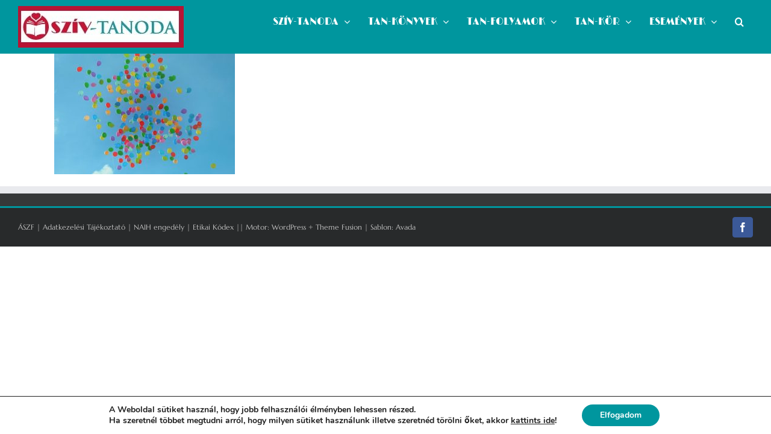

--- FILE ---
content_type: text/html; charset=UTF-8
request_url: https://szivtanoda.hu/lelek-wellness/balloons-1835902_1280/
body_size: 17747
content:
<!DOCTYPE html>
<html class="avada-html-layout-wide avada-html-header-position-top" dir="ltr" lang="hu" prefix="og: https://ogp.me/ns#" prefix="og: http://ogp.me/ns# fb: http://ogp.me/ns/fb#">
<head>
	<meta http-equiv="X-UA-Compatible" content="IE=edge" />
	<meta http-equiv="Content-Type" content="text/html; charset=utf-8"/>
	<meta name="viewport" content="width=device-width, initial-scale=1" />
	<title>balloons-1835902_1280 | Szívtanoda</title>

		<!-- All in One SEO 4.9.3 - aioseo.com -->
	<meta name="robots" content="max-image-preview:large" />
	<link rel="canonical" href="https://szivtanoda.hu/lelek-wellness/balloons-1835902_1280/" />
	<meta name="generator" content="All in One SEO (AIOSEO) 4.9.3" />
		<meta property="og:locale" content="hu_HU" />
		<meta property="og:site_name" content="Szívtanoda | Tanulj, hogy meg tudd változtatni az életedet! Így másoknak is segíthetsz!" />
		<meta property="og:type" content="article" />
		<meta property="og:title" content="balloons-1835902_1280 | Szívtanoda" />
		<meta property="og:url" content="https://szivtanoda.hu/lelek-wellness/balloons-1835902_1280/" />
		<meta property="article:published_time" content="2018-09-28T20:13:38+00:00" />
		<meta property="article:modified_time" content="2018-09-28T20:13:38+00:00" />
		<meta name="twitter:card" content="summary" />
		<meta name="twitter:title" content="balloons-1835902_1280 | Szívtanoda" />
		<script type="application/ld+json" class="aioseo-schema">
			{"@context":"https:\/\/schema.org","@graph":[{"@type":"BreadcrumbList","@id":"https:\/\/szivtanoda.hu\/lelek-wellness\/balloons-1835902_1280\/#breadcrumblist","itemListElement":[{"@type":"ListItem","@id":"https:\/\/szivtanoda.hu#listItem","position":1,"name":"Home","item":"https:\/\/szivtanoda.hu","nextItem":{"@type":"ListItem","@id":"https:\/\/szivtanoda.hu\/lelek-wellness\/balloons-1835902_1280\/#listItem","name":"balloons-1835902_1280"}},{"@type":"ListItem","@id":"https:\/\/szivtanoda.hu\/lelek-wellness\/balloons-1835902_1280\/#listItem","position":2,"name":"balloons-1835902_1280","previousItem":{"@type":"ListItem","@id":"https:\/\/szivtanoda.hu#listItem","name":"Home"}}]},{"@type":"ItemPage","@id":"https:\/\/szivtanoda.hu\/lelek-wellness\/balloons-1835902_1280\/#itempage","url":"https:\/\/szivtanoda.hu\/lelek-wellness\/balloons-1835902_1280\/","name":"balloons-1835902_1280 | Sz\u00edvtanoda","inLanguage":"hu-HU","isPartOf":{"@id":"https:\/\/szivtanoda.hu\/#website"},"breadcrumb":{"@id":"https:\/\/szivtanoda.hu\/lelek-wellness\/balloons-1835902_1280\/#breadcrumblist"},"author":{"@id":"https:\/\/szivtanoda.hu\/author\/szivtanodaevi\/#author"},"creator":{"@id":"https:\/\/szivtanoda.hu\/author\/szivtanodaevi\/#author"},"datePublished":"2018-09-28T22:13:38+02:00","dateModified":"2018-09-28T22:13:38+02:00"},{"@type":"Organization","@id":"https:\/\/szivtanoda.hu\/#organization","name":"Sz\u00edvtanoda","description":"Tanulj, hogy meg tudd v\u00e1ltoztatni az \u00e9letedet! \u00cdgy m\u00e1soknak is seg\u00edthetsz!","url":"https:\/\/szivtanoda.hu\/"},{"@type":"Person","@id":"https:\/\/szivtanoda.hu\/author\/szivtanodaevi\/#author","url":"https:\/\/szivtanoda.hu\/author\/szivtanodaevi\/","name":"SzivtanodaEvi","image":{"@type":"ImageObject","@id":"https:\/\/szivtanoda.hu\/lelek-wellness\/balloons-1835902_1280\/#authorImage","url":"https:\/\/secure.gravatar.com\/avatar\/2fb17a64ebfb53bd326ece665bb2e39d22c1915e74d39d88f02bfb7570dc4272?s=96&d=identicon&r=g","width":96,"height":96,"caption":"SzivtanodaEvi"}},{"@type":"WebSite","@id":"https:\/\/szivtanoda.hu\/#website","url":"https:\/\/szivtanoda.hu\/","name":"Sz\u00edvtanoda","description":"Tanulj, hogy meg tudd v\u00e1ltoztatni az \u00e9letedet! \u00cdgy m\u00e1soknak is seg\u00edthetsz!","inLanguage":"hu-HU","publisher":{"@id":"https:\/\/szivtanoda.hu\/#organization"}}]}
		</script>
		<!-- All in One SEO -->

<link rel="alternate" type="application/rss+xml" title="Szívtanoda &raquo; hírcsatorna" href="https://szivtanoda.hu/feed/" />
<link rel="alternate" type="application/rss+xml" title="Szívtanoda &raquo; hozzászólás hírcsatorna" href="https://szivtanoda.hu/comments/feed/" />
<link rel="alternate" type="text/calendar" title="Szívtanoda &raquo; iCal hírfolyam" href="https://szivtanoda.hu/esemenyek/?ical=1" />
								<link rel="icon" href="https://szivtanoda.hu/wp-content/uploads/2017/09/Szivtanoda.jpg" type="image/jpeg" />
		
		
		
				<link rel="alternate" type="application/rss+xml" title="Szívtanoda &raquo; balloons-1835902_1280 hozzászólás hírcsatorna" href="https://szivtanoda.hu/lelek-wellness/balloons-1835902_1280/feed/" />
<link rel="alternate" title="oEmbed (JSON)" type="application/json+oembed" href="https://szivtanoda.hu/wp-json/oembed/1.0/embed?url=https%3A%2F%2Fszivtanoda.hu%2Flelek-wellness%2Fballoons-1835902_1280%2F" />
<link rel="alternate" title="oEmbed (XML)" type="text/xml+oembed" href="https://szivtanoda.hu/wp-json/oembed/1.0/embed?url=https%3A%2F%2Fszivtanoda.hu%2Flelek-wellness%2Fballoons-1835902_1280%2F&#038;format=xml" />
		<!-- This site uses the Google Analytics by ExactMetrics plugin v8.11.1 - Using Analytics tracking - https://www.exactmetrics.com/ -->
		<!-- Note: ExactMetrics is not currently configured on this site. The site owner needs to authenticate with Google Analytics in the ExactMetrics settings panel. -->
					<!-- No tracking code set -->
				<!-- / Google Analytics by ExactMetrics -->
		<style id='wp-img-auto-sizes-contain-inline-css' type='text/css'>
img:is([sizes=auto i],[sizes^="auto," i]){contain-intrinsic-size:3000px 1500px}
/*# sourceURL=wp-img-auto-sizes-contain-inline-css */
</style>
<link rel='stylesheet' id='wpo_min-header-0-css' href='https://szivtanoda.hu/wp-content/cache/wpo-minify/1768573500/assets/wpo-minify-header-a8351c57.min.css' type='text/css' media='all' />
<script type="text/javascript" src="https://szivtanoda.hu/wp-includes/js/jquery/jquery.min.js" id="jquery-core-js"></script>
<script type="text/javascript" src="https://szivtanoda.hu/wp-includes/js/jquery/jquery-migrate.min.js" id="jquery-migrate-js"></script>
<link rel="https://api.w.org/" href="https://szivtanoda.hu/wp-json/" /><link rel="alternate" title="JSON" type="application/json" href="https://szivtanoda.hu/wp-json/wp/v2/media/1333" /><link rel="EditURI" type="application/rsd+xml" title="RSD" href="https://szivtanoda.hu/xmlrpc.php?rsd" />
<meta name="generator" content="WordPress 6.9" />
<link rel='shortlink' href='https://szivtanoda.hu/?p=1333' />
<meta name="tec-api-version" content="v1"><meta name="tec-api-origin" content="https://szivtanoda.hu"><link rel="alternate" href="https://szivtanoda.hu/wp-json/tribe/events/v1/" /><style type="text/css" id="css-fb-visibility">@media screen and (max-width: 640px){.fusion-no-small-visibility{display:none !important;}body .sm-text-align-center{text-align:center !important;}body .sm-text-align-left{text-align:left !important;}body .sm-text-align-right{text-align:right !important;}body .sm-text-align-justify{text-align:justify !important;}body .sm-flex-align-center{justify-content:center !important;}body .sm-flex-align-flex-start{justify-content:flex-start !important;}body .sm-flex-align-flex-end{justify-content:flex-end !important;}body .sm-mx-auto{margin-left:auto !important;margin-right:auto !important;}body .sm-ml-auto{margin-left:auto !important;}body .sm-mr-auto{margin-right:auto !important;}body .fusion-absolute-position-small{position:absolute;width:100%;}.awb-sticky.awb-sticky-small{ position: sticky; top: var(--awb-sticky-offset,0); }}@media screen and (min-width: 641px) and (max-width: 1024px){.fusion-no-medium-visibility{display:none !important;}body .md-text-align-center{text-align:center !important;}body .md-text-align-left{text-align:left !important;}body .md-text-align-right{text-align:right !important;}body .md-text-align-justify{text-align:justify !important;}body .md-flex-align-center{justify-content:center !important;}body .md-flex-align-flex-start{justify-content:flex-start !important;}body .md-flex-align-flex-end{justify-content:flex-end !important;}body .md-mx-auto{margin-left:auto !important;margin-right:auto !important;}body .md-ml-auto{margin-left:auto !important;}body .md-mr-auto{margin-right:auto !important;}body .fusion-absolute-position-medium{position:absolute;width:100%;}.awb-sticky.awb-sticky-medium{ position: sticky; top: var(--awb-sticky-offset,0); }}@media screen and (min-width: 1025px){.fusion-no-large-visibility{display:none !important;}body .lg-text-align-center{text-align:center !important;}body .lg-text-align-left{text-align:left !important;}body .lg-text-align-right{text-align:right !important;}body .lg-text-align-justify{text-align:justify !important;}body .lg-flex-align-center{justify-content:center !important;}body .lg-flex-align-flex-start{justify-content:flex-start !important;}body .lg-flex-align-flex-end{justify-content:flex-end !important;}body .lg-mx-auto{margin-left:auto !important;margin-right:auto !important;}body .lg-ml-auto{margin-left:auto !important;}body .lg-mr-auto{margin-right:auto !important;}body .fusion-absolute-position-large{position:absolute;width:100%;}.awb-sticky.awb-sticky-large{ position: sticky; top: var(--awb-sticky-offset,0); }}</style>		<script type="text/javascript">
			var doc = document.documentElement;
			doc.setAttribute( 'data-useragent', navigator.userAgent );
		</script>
		
	<!-- Facebook Pixel Code -->
<script>
  !function(f,b,e,v,n,t,s)
  {if(f.fbq)return;n=f.fbq=function(){n.callMethod?
  n.callMethod.apply(n,arguments):n.queue.push(arguments)};
  if(!f._fbq)f._fbq=n;n.push=n;n.loaded=!0;n.version='2.0';
  n.queue=[];t=b.createElement(e);t.async=!0;
  t.src=v;s=b.getElementsByTagName(e)[0];
  s.parentNode.insertBefore(t,s)}(window, document,'script',
  'https://connect.facebook.net/en_US/fbevents.js');
  fbq('init', '234097400451027');
  fbq('track', 'PageView');
</script>
<noscript><img height="1" width="1" style="display:none"
  src="https://www.facebook.com/tr?id=234097400451027&ev=PageView&noscript=1"
/></noscript>
<!-- End Facebook Pixel Code --><style id='global-styles-inline-css' type='text/css'>
:root{--wp--preset--aspect-ratio--square: 1;--wp--preset--aspect-ratio--4-3: 4/3;--wp--preset--aspect-ratio--3-4: 3/4;--wp--preset--aspect-ratio--3-2: 3/2;--wp--preset--aspect-ratio--2-3: 2/3;--wp--preset--aspect-ratio--16-9: 16/9;--wp--preset--aspect-ratio--9-16: 9/16;--wp--preset--color--black: #000000;--wp--preset--color--cyan-bluish-gray: #abb8c3;--wp--preset--color--white: #ffffff;--wp--preset--color--pale-pink: #f78da7;--wp--preset--color--vivid-red: #cf2e2e;--wp--preset--color--luminous-vivid-orange: #ff6900;--wp--preset--color--luminous-vivid-amber: #fcb900;--wp--preset--color--light-green-cyan: #7bdcb5;--wp--preset--color--vivid-green-cyan: #00d084;--wp--preset--color--pale-cyan-blue: #8ed1fc;--wp--preset--color--vivid-cyan-blue: #0693e3;--wp--preset--color--vivid-purple: #9b51e0;--wp--preset--color--awb-color-1: rgba(255,255,255,1);--wp--preset--color--awb-color-2: rgba(246,246,246,1);--wp--preset--color--awb-color-3: rgba(235,234,234,1);--wp--preset--color--awb-color-4: rgba(224,222,222,1);--wp--preset--color--awb-color-5: rgba(160,206,78,1);--wp--preset--color--awb-color-6: rgba(0,150,158,1);--wp--preset--color--awb-color-7: rgba(116,116,116,1);--wp--preset--color--awb-color-8: rgba(51,51,51,1);--wp--preset--color--awb-color-custom-10: rgba(0,0,0,1);--wp--preset--color--awb-color-custom-11: rgba(191,191,191,1);--wp--preset--color--awb-color-custom-12: rgba(199,2,48,1);--wp--preset--color--awb-color-custom-13: rgba(232,232,232,1);--wp--preset--color--awb-color-custom-14: rgba(235,234,234,0.8);--wp--preset--color--awb-color-custom-15: rgba(221,221,221,1);--wp--preset--color--awb-color-custom-16: rgba(190,189,189,1);--wp--preset--color--awb-color-custom-17: rgba(248,248,248,1);--wp--preset--color--awb-color-custom-18: rgba(54,56,57,1);--wp--preset--gradient--vivid-cyan-blue-to-vivid-purple: linear-gradient(135deg,rgb(6,147,227) 0%,rgb(155,81,224) 100%);--wp--preset--gradient--light-green-cyan-to-vivid-green-cyan: linear-gradient(135deg,rgb(122,220,180) 0%,rgb(0,208,130) 100%);--wp--preset--gradient--luminous-vivid-amber-to-luminous-vivid-orange: linear-gradient(135deg,rgb(252,185,0) 0%,rgb(255,105,0) 100%);--wp--preset--gradient--luminous-vivid-orange-to-vivid-red: linear-gradient(135deg,rgb(255,105,0) 0%,rgb(207,46,46) 100%);--wp--preset--gradient--very-light-gray-to-cyan-bluish-gray: linear-gradient(135deg,rgb(238,238,238) 0%,rgb(169,184,195) 100%);--wp--preset--gradient--cool-to-warm-spectrum: linear-gradient(135deg,rgb(74,234,220) 0%,rgb(151,120,209) 20%,rgb(207,42,186) 40%,rgb(238,44,130) 60%,rgb(251,105,98) 80%,rgb(254,248,76) 100%);--wp--preset--gradient--blush-light-purple: linear-gradient(135deg,rgb(255,206,236) 0%,rgb(152,150,240) 100%);--wp--preset--gradient--blush-bordeaux: linear-gradient(135deg,rgb(254,205,165) 0%,rgb(254,45,45) 50%,rgb(107,0,62) 100%);--wp--preset--gradient--luminous-dusk: linear-gradient(135deg,rgb(255,203,112) 0%,rgb(199,81,192) 50%,rgb(65,88,208) 100%);--wp--preset--gradient--pale-ocean: linear-gradient(135deg,rgb(255,245,203) 0%,rgb(182,227,212) 50%,rgb(51,167,181) 100%);--wp--preset--gradient--electric-grass: linear-gradient(135deg,rgb(202,248,128) 0%,rgb(113,206,126) 100%);--wp--preset--gradient--midnight: linear-gradient(135deg,rgb(2,3,129) 0%,rgb(40,116,252) 100%);--wp--preset--font-size--small: 12px;--wp--preset--font-size--medium: 20px;--wp--preset--font-size--large: 24px;--wp--preset--font-size--x-large: 42px;--wp--preset--font-size--normal: 16px;--wp--preset--font-size--xlarge: 32px;--wp--preset--font-size--huge: 48px;--wp--preset--spacing--20: 0.44rem;--wp--preset--spacing--30: 0.67rem;--wp--preset--spacing--40: 1rem;--wp--preset--spacing--50: 1.5rem;--wp--preset--spacing--60: 2.25rem;--wp--preset--spacing--70: 3.38rem;--wp--preset--spacing--80: 5.06rem;--wp--preset--shadow--natural: 6px 6px 9px rgba(0, 0, 0, 0.2);--wp--preset--shadow--deep: 12px 12px 50px rgba(0, 0, 0, 0.4);--wp--preset--shadow--sharp: 6px 6px 0px rgba(0, 0, 0, 0.2);--wp--preset--shadow--outlined: 6px 6px 0px -3px rgb(255, 255, 255), 6px 6px rgb(0, 0, 0);--wp--preset--shadow--crisp: 6px 6px 0px rgb(0, 0, 0);}:where(.is-layout-flex){gap: 0.5em;}:where(.is-layout-grid){gap: 0.5em;}body .is-layout-flex{display: flex;}.is-layout-flex{flex-wrap: wrap;align-items: center;}.is-layout-flex > :is(*, div){margin: 0;}body .is-layout-grid{display: grid;}.is-layout-grid > :is(*, div){margin: 0;}:where(.wp-block-columns.is-layout-flex){gap: 2em;}:where(.wp-block-columns.is-layout-grid){gap: 2em;}:where(.wp-block-post-template.is-layout-flex){gap: 1.25em;}:where(.wp-block-post-template.is-layout-grid){gap: 1.25em;}.has-black-color{color: var(--wp--preset--color--black) !important;}.has-cyan-bluish-gray-color{color: var(--wp--preset--color--cyan-bluish-gray) !important;}.has-white-color{color: var(--wp--preset--color--white) !important;}.has-pale-pink-color{color: var(--wp--preset--color--pale-pink) !important;}.has-vivid-red-color{color: var(--wp--preset--color--vivid-red) !important;}.has-luminous-vivid-orange-color{color: var(--wp--preset--color--luminous-vivid-orange) !important;}.has-luminous-vivid-amber-color{color: var(--wp--preset--color--luminous-vivid-amber) !important;}.has-light-green-cyan-color{color: var(--wp--preset--color--light-green-cyan) !important;}.has-vivid-green-cyan-color{color: var(--wp--preset--color--vivid-green-cyan) !important;}.has-pale-cyan-blue-color{color: var(--wp--preset--color--pale-cyan-blue) !important;}.has-vivid-cyan-blue-color{color: var(--wp--preset--color--vivid-cyan-blue) !important;}.has-vivid-purple-color{color: var(--wp--preset--color--vivid-purple) !important;}.has-black-background-color{background-color: var(--wp--preset--color--black) !important;}.has-cyan-bluish-gray-background-color{background-color: var(--wp--preset--color--cyan-bluish-gray) !important;}.has-white-background-color{background-color: var(--wp--preset--color--white) !important;}.has-pale-pink-background-color{background-color: var(--wp--preset--color--pale-pink) !important;}.has-vivid-red-background-color{background-color: var(--wp--preset--color--vivid-red) !important;}.has-luminous-vivid-orange-background-color{background-color: var(--wp--preset--color--luminous-vivid-orange) !important;}.has-luminous-vivid-amber-background-color{background-color: var(--wp--preset--color--luminous-vivid-amber) !important;}.has-light-green-cyan-background-color{background-color: var(--wp--preset--color--light-green-cyan) !important;}.has-vivid-green-cyan-background-color{background-color: var(--wp--preset--color--vivid-green-cyan) !important;}.has-pale-cyan-blue-background-color{background-color: var(--wp--preset--color--pale-cyan-blue) !important;}.has-vivid-cyan-blue-background-color{background-color: var(--wp--preset--color--vivid-cyan-blue) !important;}.has-vivid-purple-background-color{background-color: var(--wp--preset--color--vivid-purple) !important;}.has-black-border-color{border-color: var(--wp--preset--color--black) !important;}.has-cyan-bluish-gray-border-color{border-color: var(--wp--preset--color--cyan-bluish-gray) !important;}.has-white-border-color{border-color: var(--wp--preset--color--white) !important;}.has-pale-pink-border-color{border-color: var(--wp--preset--color--pale-pink) !important;}.has-vivid-red-border-color{border-color: var(--wp--preset--color--vivid-red) !important;}.has-luminous-vivid-orange-border-color{border-color: var(--wp--preset--color--luminous-vivid-orange) !important;}.has-luminous-vivid-amber-border-color{border-color: var(--wp--preset--color--luminous-vivid-amber) !important;}.has-light-green-cyan-border-color{border-color: var(--wp--preset--color--light-green-cyan) !important;}.has-vivid-green-cyan-border-color{border-color: var(--wp--preset--color--vivid-green-cyan) !important;}.has-pale-cyan-blue-border-color{border-color: var(--wp--preset--color--pale-cyan-blue) !important;}.has-vivid-cyan-blue-border-color{border-color: var(--wp--preset--color--vivid-cyan-blue) !important;}.has-vivid-purple-border-color{border-color: var(--wp--preset--color--vivid-purple) !important;}.has-vivid-cyan-blue-to-vivid-purple-gradient-background{background: var(--wp--preset--gradient--vivid-cyan-blue-to-vivid-purple) !important;}.has-light-green-cyan-to-vivid-green-cyan-gradient-background{background: var(--wp--preset--gradient--light-green-cyan-to-vivid-green-cyan) !important;}.has-luminous-vivid-amber-to-luminous-vivid-orange-gradient-background{background: var(--wp--preset--gradient--luminous-vivid-amber-to-luminous-vivid-orange) !important;}.has-luminous-vivid-orange-to-vivid-red-gradient-background{background: var(--wp--preset--gradient--luminous-vivid-orange-to-vivid-red) !important;}.has-very-light-gray-to-cyan-bluish-gray-gradient-background{background: var(--wp--preset--gradient--very-light-gray-to-cyan-bluish-gray) !important;}.has-cool-to-warm-spectrum-gradient-background{background: var(--wp--preset--gradient--cool-to-warm-spectrum) !important;}.has-blush-light-purple-gradient-background{background: var(--wp--preset--gradient--blush-light-purple) !important;}.has-blush-bordeaux-gradient-background{background: var(--wp--preset--gradient--blush-bordeaux) !important;}.has-luminous-dusk-gradient-background{background: var(--wp--preset--gradient--luminous-dusk) !important;}.has-pale-ocean-gradient-background{background: var(--wp--preset--gradient--pale-ocean) !important;}.has-electric-grass-gradient-background{background: var(--wp--preset--gradient--electric-grass) !important;}.has-midnight-gradient-background{background: var(--wp--preset--gradient--midnight) !important;}.has-small-font-size{font-size: var(--wp--preset--font-size--small) !important;}.has-medium-font-size{font-size: var(--wp--preset--font-size--medium) !important;}.has-large-font-size{font-size: var(--wp--preset--font-size--large) !important;}.has-x-large-font-size{font-size: var(--wp--preset--font-size--x-large) !important;}
/*# sourceURL=global-styles-inline-css */
</style>
</head>

<body class="attachment wp-singular attachment-template-default attachmentid-1333 attachment-jpeg wp-theme-Avada tribe-no-js page-template-avada has-sidebar fusion-image-hovers fusion-pagination-sizing fusion-button_type-flat fusion-button_span-no fusion-button_gradient-linear avada-image-rollover-circle-yes avada-image-rollover-yes avada-image-rollover-direction-left fusion-body ltr no-mobile-sticky-header no-mobile-slidingbar no-mobile-totop avada-has-rev-slider-styles fusion-disable-outline fusion-sub-menu-fade mobile-logo-pos-left layout-wide-mode avada-has-boxed-modal-shadow-none layout-scroll-offset-full avada-has-zero-margin-offset-top fusion-top-header menu-text-align-center mobile-menu-design-modern fusion-show-pagination-text fusion-header-layout-v1 avada-responsive avada-footer-fx-none avada-menu-highlight-style-background fusion-search-form-classic fusion-main-menu-search-dropdown fusion-avatar-square avada-sticky-shrinkage avada-dropdown-styles avada-blog-layout-grid avada-blog-archive-layout-grid avada-ec-not-100-width avada-ec-meta-layout-sidebar avada-header-shadow-no avada-menu-icon-position-left avada-has-megamenu-shadow avada-has-mainmenu-dropdown-divider avada-has-header-100-width avada-has-main-nav-search-icon avada-has-100-footer avada-has-breadcrumb-mobile-hidden avada-has-titlebar-hide avada-has-pagination-padding avada-flyout-menu-direction-fade avada-ec-views-v2" data-awb-post-id="1333">
		<a class="skip-link screen-reader-text" href="#content">Kihagyás</a>

	<div id="boxed-wrapper">
		
		<div id="wrapper" class="fusion-wrapper">
			<div id="home" style="position:relative;top:-1px;"></div>
							
					
			<header class="fusion-header-wrapper">
				<div class="fusion-header-v1 fusion-logo-alignment fusion-logo-left fusion-sticky-menu- fusion-sticky-logo- fusion-mobile-logo-1  fusion-mobile-menu-design-modern">
					<div class="fusion-header-sticky-height"></div>
<div class="fusion-header">
	<div class="fusion-row">
					<div class="fusion-logo" data-margin-top="10px" data-margin-bottom="10px" data-margin-left="0px" data-margin-right="0px">
			<a class="fusion-logo-link"  href="https://szivtanoda.hu/" >

						<!-- standard logo -->
			<img src="https://szivtanoda.hu/wp-content/uploads/2017/09/SzivTanodaLogo_logo_felirattal2.jpg" srcset="https://szivtanoda.hu/wp-content/uploads/2017/09/SzivTanodaLogo_logo_felirattal2.jpg 1x" width="275" height="69" alt="Szívtanoda Logo" data-retina_logo_url="" class="fusion-standard-logo" />

											<!-- mobile logo -->
				<img src="https://szivtanoda.hu/wp-content/uploads/2017/09/Szivtanodalogócska.jpg" srcset="https://szivtanoda.hu/wp-content/uploads/2017/09/Szivtanodalogócska.jpg 1x" width="71" height="70" alt="Szívtanoda Logo" data-retina_logo_url="" class="fusion-mobile-logo" />
			
					</a>
		</div>		<nav class="fusion-main-menu" aria-label="Main Menu"><ul id="menu-fomenu" class="fusion-menu"><li  id="menu-item-131"  class="menu-item menu-item-type-post_type menu-item-object-page menu-item-home menu-item-has-children menu-item-131 fusion-dropdown-menu"  data-item-id="131"><a  href="https://szivtanoda.hu/" class="fusion-background-highlight"><span class="menu-text">SZÍV-TANODA</span> <span class="fusion-caret"><i class="fusion-dropdown-indicator" aria-hidden="true"></i></span></a><ul class="sub-menu"><li  id="menu-item-270"  class="menu-item menu-item-type-post_type menu-item-object-page menu-item-270 fusion-dropdown-submenu" ><a  href="https://szivtanoda.hu/kezdj-itt/" class="fusion-background-highlight"><span>KEZDJ ITT!</span></a></li><li  id="menu-item-2716"  class="menu-item menu-item-type-post_type menu-item-object-page menu-item-2716 fusion-dropdown-submenu" ><a  href="https://szivtanoda.hu/csaladallitas/" class="fusion-background-highlight"><span>CSALÁDÁLLÍTÁS</span></a></li><li  id="menu-item-1442"  class="menu-item menu-item-type-post_type menu-item-object-page menu-item-1442 fusion-dropdown-submenu" ><a  href="https://szivtanoda.hu/arak-konzultaciok/" class="fusion-background-highlight"><span>ÁRAK-KONZULTÁCIÓK</span></a></li><li  id="menu-item-2322"  class="menu-item menu-item-type-post_type menu-item-object-page menu-item-2322 fusion-dropdown-submenu" ><a  href="https://szivtanoda.hu/szemelyes-konzultaciorol/" class="fusion-background-highlight"><span>Személyes konzultációról</span></a></li><li  id="menu-item-79"  class="menu-item menu-item-type-post_type menu-item-object-page menu-item-79 fusion-dropdown-submenu" ><a  href="https://szivtanoda.hu/bemutatkozas/" class="fusion-background-highlight"><span>AMBRUS-RAKOVICS ÉVA</span></a></li><li  id="menu-item-263"  class="menu-item menu-item-type-post_type menu-item-object-page menu-item-263 fusion-dropdown-submenu" ><a  href="https://szivtanoda.hu/media/" class="fusion-background-highlight"><span>MÉDIA megjelenések</span></a></li><li  id="menu-item-177"  class="menu-item menu-item-type-post_type menu-item-object-page menu-item-has-children menu-item-177 fusion-dropdown-submenu" ><a  href="https://szivtanoda.hu/kapcsolat/" class="fusion-background-highlight"><span>KAPCSOLAT</span></a><ul class="sub-menu"><li  id="menu-item-1146"  class="menu-item menu-item-type-post_type menu-item-object-page menu-item-1146" ><a  href="https://szivtanoda.hu/adatkezelesi-tajekoztato/" class="fusion-background-highlight"><span>Adatkezelési Tájékoztató</span></a></li><li  id="menu-item-1145"  class="menu-item menu-item-type-post_type menu-item-object-page menu-item-1145" ><a  href="https://szivtanoda.hu/altalanos-szerzodesi-feltetelek/" class="fusion-background-highlight"><span>ÁSZF</span></a></li></ul></li></ul></li><li  id="menu-item-306"  class="menu-item menu-item-type-post_type menu-item-object-page menu-item-has-children menu-item-306 fusion-dropdown-menu"  data-item-id="306"><a  href="https://szivtanoda.hu/tan-konyvek/" class="fusion-background-highlight"><span class="menu-text">TAN-KÖNYVEK</span> <span class="fusion-caret"><i class="fusion-dropdown-indicator" aria-hidden="true"></i></span></a><ul class="sub-menu"><li  id="menu-item-349"  class="menu-item menu-item-type-post_type menu-item-object-page menu-item-349 fusion-dropdown-submenu" ><a  href="https://szivtanoda.hu/sziv-tan-konyv/" class="fusion-background-highlight"><span>Szív-Tan-Könyv</span></a></li><li  id="menu-item-1014"  class="menu-item menu-item-type-post_type menu-item-object-page menu-item-1014 fusion-dropdown-submenu" ><a  href="https://szivtanoda.hu/hogyan-valtoztasd-meg-az-eleted-konyv/" class="fusion-background-highlight"><span>Hogyan változtasd meg az életed – könyv</span></a></li><li  id="menu-item-1126"  class="menu-item menu-item-type-post_type menu-item-object-page menu-item-1126 fusion-dropdown-submenu" ><a  href="https://szivtanoda.hu/hr-specialista-kezikonyv/" class="fusion-background-highlight"><span>HR Specialista Kézikönyv</span></a></li><li  id="menu-item-1125"  class="menu-item menu-item-type-post_type menu-item-object-page menu-item-1125 fusion-dropdown-submenu" ><a  href="https://szivtanoda.hu/szereto-lanyod-evike/" class="fusion-background-highlight"><span>Szerető Lányod: Évike</span></a></li></ul></li><li  id="menu-item-216"  class="menu-item menu-item-type-post_type menu-item-object-page menu-item-has-children menu-item-216 fusion-dropdown-menu"  data-item-id="216"><a  href="https://szivtanoda.hu/tan-folyamok/" class="fusion-background-highlight"><span class="menu-text">TAN-FOLYAMOK</span> <span class="fusion-caret"><i class="fusion-dropdown-indicator" aria-hidden="true"></i></span></a><ul class="sub-menu"><li  id="menu-item-1967"  class="menu-item menu-item-type-post_type menu-item-object-page menu-item-1967 fusion-dropdown-submenu" ><a  href="https://szivtanoda.hu/arak-tanfolyam-csomagok/" class="fusion-background-highlight"><span>TANFOLYAM CSOMAGOK</span></a></li><li  id="menu-item-2968"  class="menu-item menu-item-type-custom menu-item-object-custom menu-item-2968 fusion-dropdown-submenu" ><a  href="https://eletvaltoztatoakademia.hu/csaladallitas-tanfolyam-csaladallito-kepzes/" class="fusion-background-highlight"><span>CSALÁDÁLLÍTÓ TANFOLYAM &#8211; Családállító képzés</span></a></li><li  id="menu-item-828"  class="menu-item menu-item-type-post_type menu-item-object-page menu-item-828 fusion-dropdown-submenu" ><a  href="https://szivtanoda.hu/tan-folyamok/" class="fusion-background-highlight"><span>TAN-FOLYAMOK-felsorolás</span></a></li><li  id="menu-item-2672"  class="menu-item menu-item-type-post_type menu-item-object-page menu-item-2672 fusion-dropdown-submenu" ><a  href="https://szivtanoda.hu/rajzelemzes-7-szimbolum-rajzteszt-tanfolyam/" class="fusion-background-highlight"><span>RAJZELEMZÉS – 7 SZIMBÓLUM RAJZTESZT TANFOLYAM</span></a></li><li  id="menu-item-2674"  class="menu-item menu-item-type-post_type menu-item-object-page menu-item-2674 fusion-dropdown-submenu" ><a  href="https://szivtanoda.hu/kronobiologia-onismeret-es-emberismeret/" class="fusion-background-highlight"><span>KRONOBIOLÓGIA ÖNISMERET és EMBERISMERET</span></a></li><li  id="menu-item-2673"  class="menu-item menu-item-type-post_type menu-item-object-page menu-item-2673 fusion-dropdown-submenu" ><a  href="https://szivtanoda.hu/kronodinamika-kronobiologia/" class="fusion-background-highlight"><span>Kronodinamika – Emberi kapcsolatok-összeférhetőségek</span></a></li><li  id="menu-item-2675"  class="menu-item menu-item-type-post_type menu-item-object-page menu-item-2675 fusion-dropdown-submenu" ><a  href="https://szivtanoda.hu/sorsforgatokonyv-alap-tanfolyam/" class="fusion-background-highlight"><span>SORSFORGATÓKÖNYV ALAP Tanfolyam</span></a></li><li  id="menu-item-2676"  class="menu-item menu-item-type-post_type menu-item-object-page menu-item-2676 fusion-dropdown-submenu" ><a  href="https://szivtanoda.hu/sorsforgatokonyv-halado-tanfolyam/" class="fusion-background-highlight"><span>SORSFORGATÓKÖNYV – HALADÓ Tanfolyam</span></a></li><li  id="menu-item-2677"  class="menu-item menu-item-type-post_type menu-item-object-page menu-item-2677 fusion-dropdown-submenu" ><a  href="https://szivtanoda.hu/teremtes-tanfolyam/" class="fusion-background-highlight"><span>TEREMTÉS TANFOLYAM</span></a></li><li  id="menu-item-2485"  class="menu-item menu-item-type-post_type menu-item-object-page menu-item-2485 fusion-dropdown-submenu" ><a  href="https://szivtanoda.hu/szerzodesek-dokumentumok/" class="fusion-background-highlight"><span>Szerződések-dokumentumok</span></a></li><li  id="menu-item-829"  class="menu-item menu-item-type-post_type menu-item-object-page menu-item-829 fusion-dropdown-submenu" ><a  href="https://szivtanoda.hu/miert-szeretem-ezt-a-modszert/" class="fusion-background-highlight"><span>Miért szeretem ezt a módszert?</span></a></li></ul></li><li  id="menu-item-121"  class="menu-item menu-item-type-post_type menu-item-object-page menu-item-has-children menu-item-121 fusion-dropdown-menu"  data-item-id="121"><a  href="https://szivtanoda.hu/tan-kor-klub/" class="fusion-background-highlight"><span class="menu-text">TAN-KÖR</span> <span class="fusion-caret"><i class="fusion-dropdown-indicator" aria-hidden="true"></i></span></a><ul class="sub-menu"><li  id="menu-item-2728"  class="menu-item menu-item-type-post_type menu-item-object-page menu-item-2728 fusion-dropdown-submenu" ><a  href="https://szivtanoda.hu/blog-cikkek/" class="fusion-background-highlight"><span>Blog-cikkek</span></a></li><li  id="menu-item-218"  class="menu-item menu-item-type-post_type menu-item-object-page menu-item-218 fusion-dropdown-submenu" ><a  href="https://szivtanoda.hu/tan-kor-klub/" class="fusion-background-highlight"><span>KLUB-Találkozó</span></a></li><li  id="menu-item-348"  class="menu-item menu-item-type-post_type menu-item-object-page menu-item-348 fusion-dropdown-submenu" ><a  href="https://szivtanoda.hu/videok-az-elethez/" class="fusion-background-highlight"><span>VIDEÓK-az ÉLETHEZ</span></a></li><li  id="menu-item-122"  class="menu-item menu-item-type-post_type menu-item-object-page menu-item-122 fusion-dropdown-submenu" ><a  href="https://szivtanoda.hu/idezetek/" class="fusion-background-highlight"><span>IDÉZETEK</span></a></li><li  id="menu-item-1480"  class="menu-item menu-item-type-post_type menu-item-object-page menu-item-1480 fusion-dropdown-submenu" ><a  href="https://szivtanoda.hu/szuperanya-tortenetek/" class="fusion-background-highlight"><span>SzuperAnya történetek</span></a></li></ul></li><li  id="menu-item-1372"  class="menu-item menu-item-type-post_type menu-item-object-page menu-item-has-children menu-item-1372 fusion-dropdown-menu"  data-item-id="1372"><a  href="https://szivtanoda.hu/events/" class="fusion-background-highlight"><span class="menu-text">ESEMÉNYEK</span> <span class="fusion-caret"><i class="fusion-dropdown-indicator" aria-hidden="true"></i></span></a><ul class="sub-menu"><li  id="menu-item-1933"  class="menu-item menu-item-type-post_type menu-item-object-page menu-item-1933 fusion-dropdown-submenu" ><a  href="https://szivtanoda.hu/velemenyek/" class="fusion-background-highlight"><span>VÉLEMÉNYEK</span></a></li><li  id="menu-item-1135"  class="menu-item menu-item-type-custom menu-item-object-custom menu-item-1135 fusion-dropdown-submenu" ><a  target="_blank" rel="noopener noreferrer" href="https://szivtanoda.hu/events/" class="fusion-background-highlight"><span>ESEMÉNYEK</span></a></li><li  id="menu-item-2694"  class="menu-item menu-item-type-post_type menu-item-object-page menu-item-2694 fusion-dropdown-submenu" ><a  href="https://szivtanoda.hu/varazslatos-no-konzultacio/" class="fusion-background-highlight"><span>VARÁZSLATOS NŐ konzultáció</span></a></li><li  id="menu-item-2697"  class="menu-item menu-item-type-post_type menu-item-object-page menu-item-2697 fusion-dropdown-submenu" ><a  href="https://szivtanoda.hu/sorstisztitas-szuletesnap-evzaras-es-nyitas/" class="fusion-background-highlight"><span>SORSTISZTÍTÁS-Születésnap, évzárás és nyitás</span></a></li><li  id="menu-item-1371"  class="menu-item menu-item-type-post_type menu-item-object-page menu-item-1371 fusion-dropdown-submenu" ><a  href="https://szivtanoda.hu/lelek-wellness/" class="fusion-background-highlight"><span>LÉLEK WELLNESS</span></a></li><li  id="menu-item-1479"  class="menu-item menu-item-type-post_type menu-item-object-page menu-item-1479 fusion-dropdown-submenu" ><a  href="https://szivtanoda.hu/szuperanya/" class="fusion-background-highlight"><span>SZUPER-ANYA</span></a></li><li  id="menu-item-1208"  class="menu-item menu-item-type-post_type menu-item-object-page menu-item-1208 fusion-dropdown-submenu" ><a  href="https://szivtanoda.hu/palyavalasztasi-tanacsadas/" class="fusion-background-highlight"><span>PÁLYAVÁLASZTÁSI TANÁCSADÁS</span></a></li></ul></li><li class="fusion-custom-menu-item fusion-main-menu-search"><a class="fusion-main-menu-icon" href="#" aria-label="Keresés" data-title="Keresés" title="Keresés" role="button" aria-expanded="false"></a><div class="fusion-custom-menu-item-contents">		<form role="search" class="searchform fusion-search-form  fusion-search-form-classic" method="get" action="https://szivtanoda.hu/">
			<div class="fusion-search-form-content">

				
				<div class="fusion-search-field search-field">
					<label><span class="screen-reader-text">Keresés...</span>
													<input type="search" value="" name="s" class="s" placeholder="Keresés..." required aria-required="true" aria-label="Keresés..."/>
											</label>
				</div>
				<div class="fusion-search-button search-button">
					<input type="submit" class="fusion-search-submit searchsubmit" aria-label="Keresés" value="&#xf002;" />
									</div>

				
			</div>


			
		</form>
		</div></li></ul></nav>	<div class="fusion-mobile-menu-icons">
							<a href="#" class="fusion-icon awb-icon-bars" aria-label="Toggle mobile menu" aria-expanded="false"></a>
		
		
		
			</div>

<nav class="fusion-mobile-nav-holder fusion-mobile-menu-text-align-left" aria-label="Main Menu Mobile"></nav>

					</div>
</div>
				</div>
				<div class="fusion-clearfix"></div>
			</header>
								
							<div id="sliders-container" class="fusion-slider-visibility">
					</div>
				
					
							
			
						<main id="main" class="clearfix ">
				<div class="fusion-row" style="">
<section id="content" style="float: left;">
					<div id="post-1333" class="post-1333 attachment type-attachment status-inherit hentry">
			<span class="entry-title rich-snippet-hidden">balloons-1835902_1280</span><span class="vcard rich-snippet-hidden"><span class="fn"><a href="https://szivtanoda.hu/author/szivtanodaevi/" title="SzivtanodaEvi bejegyzése" rel="author">SzivtanodaEvi</a></span></span><span class="updated rich-snippet-hidden">2018-09-28T22:13:38+02:00</span>
									
			<div class="post-content">
				<p class="attachment"><a data-rel="iLightbox[postimages]" data-title="" data-caption="" href='https://szivtanoda.hu/wp-content/uploads/2018/09/balloons-1835902_1280.jpg'><img fetchpriority="high" decoding="async" width="300" height="200" src="https://szivtanoda.hu/wp-content/uploads/2018/09/balloons-1835902_1280-300x200.jpg" class="attachment-medium size-medium" alt="" srcset="https://szivtanoda.hu/wp-content/uploads/2018/09/balloons-1835902_1280-200x133.jpg 200w, https://szivtanoda.hu/wp-content/uploads/2018/09/balloons-1835902_1280-300x200.jpg 300w, https://szivtanoda.hu/wp-content/uploads/2018/09/balloons-1835902_1280-400x267.jpg 400w, https://szivtanoda.hu/wp-content/uploads/2018/09/balloons-1835902_1280-600x400.jpg 600w, https://szivtanoda.hu/wp-content/uploads/2018/09/balloons-1835902_1280-768x512.jpg 768w, https://szivtanoda.hu/wp-content/uploads/2018/09/balloons-1835902_1280-800x533.jpg 800w, https://szivtanoda.hu/wp-content/uploads/2018/09/balloons-1835902_1280-1024x682.jpg 1024w, https://szivtanoda.hu/wp-content/uploads/2018/09/balloons-1835902_1280-1200x800.jpg 1200w, https://szivtanoda.hu/wp-content/uploads/2018/09/balloons-1835902_1280.jpg 1280w" sizes="(max-width: 300px) 100vw, 300px" /></a></p>
							</div>
																													</div>
	</section>
<aside id="sidebar" class="sidebar fusion-widget-area fusion-content-widget-area fusion-sidebar-right fusion-" style="float: right;" data="">
											
			</aside>
						
					</div>  <!-- fusion-row -->
				</main>  <!-- #main -->
				
				
								
					
		<div class="fusion-footer">
					
	<footer class="fusion-footer-widget-area fusion-widget-area fusion-footer-widget-area-center">
		<div class="fusion-row">
			<div class="fusion-columns fusion-columns-2 fusion-widget-area">
				
																									<div class="fusion-column col-lg-6 col-md-6 col-sm-6">
													</div>
																										<div class="fusion-column fusion-column-last col-lg-6 col-md-6 col-sm-6">
													</div>
																																													
				<div class="fusion-clearfix"></div>
			</div> <!-- fusion-columns -->
		</div> <!-- fusion-row -->
	</footer> <!-- fusion-footer-widget-area -->

	
	<footer id="footer" class="fusion-footer-copyright-area">
		<div class="fusion-row">
			<div class="fusion-copyright-content">

				<div class="fusion-copyright-notice">
		<div>
		<a href="https://szivtanoda.hu/wp-content/uploads/2018/05/Általános-Szerződési-Feltételek-20180525.pdf"_blank">ÁSZF</a> | <a href="https://szivtanoda.hu/wp-content/uploads/2021/10/adatkezelesi_tajekoztato_2021.pdf" target="_blank">Adatkezelési Tájékoztató</a> | <a href="https://spirit4you.hu/wp-content/uploads/2016/12/spirit4you-137990.pdf" target="_blank">NAIH engedély</a> | <a href="https://spirit4you.hu/wp-content/uploads/2016/12/Etikai-Kódex-Spirit4you.pdf" target="_blank">Etikai Kódex</a> || Motor: <a href="http://wordpress.org" target="_blank">WordPress</a>  + <a href="http://theme-fusion.com" target="_blank">Theme Fusion</a> | Sablon: <a href="http://theme-fusion.com/avada" target="_blank">Avada</a>	</div>
</div>
<div class="fusion-social-links-footer">
	<div class="fusion-social-networks boxed-icons"><div class="fusion-social-networks-wrapper"><a  class="fusion-social-network-icon fusion-tooltip fusion-facebook awb-icon-facebook" style="color:#ffffff;background-color:#3b5998;border-color:#3b5998;" data-placement="top" data-title="Facebook" data-toggle="tooltip" title="Facebook" href="https://www.facebook.com/szivtanoda/?fref=ts" target="_blank" rel="noreferrer"><span class="screen-reader-text">Facebook</span></a></div></div></div>

			</div> <!-- fusion-fusion-copyright-content -->
		</div> <!-- fusion-row -->
	</footer> <!-- #footer -->
		</div> <!-- fusion-footer -->

		
																</div> <!-- wrapper -->
		</div> <!-- #boxed-wrapper -->
				<a class="fusion-one-page-text-link fusion-page-load-link" tabindex="-1" href="#" aria-hidden="true">Page load link</a>

		<div class="avada-footer-scripts">
			<script type="text/javascript">var fusionNavIsCollapsed=function(e){var t,n;window.innerWidth<=e.getAttribute("data-breakpoint")?(e.classList.add("collapse-enabled"),e.classList.remove("awb-menu_desktop"),e.classList.contains("expanded")||window.dispatchEvent(new CustomEvent("fusion-mobile-menu-collapsed",{detail:{nav:e}})),(n=e.querySelectorAll(".menu-item-has-children.expanded")).length&&n.forEach(function(e){e.querySelector(".awb-menu__open-nav-submenu_mobile").setAttribute("aria-expanded","false")})):(null!==e.querySelector(".menu-item-has-children.expanded .awb-menu__open-nav-submenu_click")&&e.querySelector(".menu-item-has-children.expanded .awb-menu__open-nav-submenu_click").click(),e.classList.remove("collapse-enabled"),e.classList.add("awb-menu_desktop"),null!==e.querySelector(".awb-menu__main-ul")&&e.querySelector(".awb-menu__main-ul").removeAttribute("style")),e.classList.add("no-wrapper-transition"),clearTimeout(t),t=setTimeout(()=>{e.classList.remove("no-wrapper-transition")},400),e.classList.remove("loading")},fusionRunNavIsCollapsed=function(){var e,t=document.querySelectorAll(".awb-menu");for(e=0;e<t.length;e++)fusionNavIsCollapsed(t[e])};function avadaGetScrollBarWidth(){var e,t,n,l=document.createElement("p");return l.style.width="100%",l.style.height="200px",(e=document.createElement("div")).style.position="absolute",e.style.top="0px",e.style.left="0px",e.style.visibility="hidden",e.style.width="200px",e.style.height="150px",e.style.overflow="hidden",e.appendChild(l),document.body.appendChild(e),t=l.offsetWidth,e.style.overflow="scroll",t==(n=l.offsetWidth)&&(n=e.clientWidth),document.body.removeChild(e),jQuery("html").hasClass("awb-scroll")&&10<t-n?10:t-n}fusionRunNavIsCollapsed(),window.addEventListener("fusion-resize-horizontal",fusionRunNavIsCollapsed);</script><script type="speculationrules">
{"prefetch":[{"source":"document","where":{"and":[{"href_matches":"/*"},{"not":{"href_matches":["/wp-*.php","/wp-admin/*","/wp-content/uploads/*","/wp-content/*","/wp-content/plugins/*","/wp-content/themes/Avada/*","/*\\?(.+)"]}},{"not":{"selector_matches":"a[rel~=\"nofollow\"]"}},{"not":{"selector_matches":".no-prefetch, .no-prefetch a"}}]},"eagerness":"conservative"}]}
</script>
		<script>
		( function ( body ) {
			'use strict';
			body.className = body.className.replace( /\btribe-no-js\b/, 'tribe-js' );
		} )( document.body );
		</script>
			<!--copyscapeskip-->
	<aside id="moove_gdpr_cookie_info_bar" class="moove-gdpr-info-bar-hidden moove-gdpr-align-center moove-gdpr-light-scheme gdpr_infobar_postion_bottom" aria-label="GDPR Cookie Banner" style="display: none;">
	<div class="moove-gdpr-info-bar-container">
		<div class="moove-gdpr-info-bar-content">
		
<div class="moove-gdpr-cookie-notice">
  <p>A Weboldal sütiket használ, hogy jobb felhasználói élményben lehessen részed.</p>
<p>Ha szeretnél többet megtudni arról, hogy milyen sütiket használunk illetve szeretnéd törölni őket, akkor <button  aria-haspopup="true" data-href="#moove_gdpr_cookie_modal" class="change-settings-button">kattints ide</button>!</p>
</div>
<!--  .moove-gdpr-cookie-notice -->
		
<div class="moove-gdpr-button-holder">
			<button class="mgbutton moove-gdpr-infobar-allow-all gdpr-fbo-0" aria-label="Elfogadom" >Elfogadom</button>
		</div>
<!--  .button-container -->
		</div>
		<!-- moove-gdpr-info-bar-content -->
	</div>
	<!-- moove-gdpr-info-bar-container -->
	</aside>
	<!-- #moove_gdpr_cookie_info_bar -->
	<!--/copyscapeskip-->
<script> /* <![CDATA[ */var tribe_l10n_datatables = {"aria":{"sort_ascending":": activate to sort column ascending","sort_descending":": activate to sort column descending"},"length_menu":"Show _MENU_ entries","empty_table":"No data available in table","info":"Showing _START_ to _END_ of _TOTAL_ entries","info_empty":"Showing 0 to 0 of 0 entries","info_filtered":"(filtered from _MAX_ total entries)","zero_records":"No matching records found","search":"Search:","all_selected_text":"All items on this page were selected. ","select_all_link":"Select all pages","clear_selection":"Clear Selection.","pagination":{"all":"All","next":"Next","previous":"Previous"},"select":{"rows":{"0":"","_":": Selected %d rows","1":": Selected 1 row"}},"datepicker":{"dayNames":["vas\u00e1rnap","h\u00e9tf\u0151","kedd","szerda","cs\u00fct\u00f6rt\u00f6k","p\u00e9ntek","szombat"],"dayNamesShort":["vas","h\u00e9t","ked","sze","cs\u00fc","p\u00e9n","szo"],"dayNamesMin":["v","h","K","s","c","p","s"],"monthNames":["janu\u00e1r","febru\u00e1r","m\u00e1rcius","\u00e1prilis","m\u00e1jus","j\u00fanius","j\u00falius","augusztus","szeptember","okt\u00f3ber","november","december"],"monthNamesShort":["janu\u00e1r","febru\u00e1r","m\u00e1rcius","\u00e1prilis","m\u00e1jus","j\u00fanius","j\u00falius","augusztus","szeptember","okt\u00f3ber","november","december"],"monthNamesMin":["jan","febr","m\u00e1rc","\u00e1pr","m\u00e1j","j\u00fan","j\u00fal","aug","szept","okt","nov","dec"],"nextText":"Next","prevText":"Prev","currentText":"Today","closeText":"Done","today":"Today","clear":"Clear"}};/* ]]> */ </script><script type="text/javascript" src="https://szivtanoda.hu/wp-content/plugins/the-events-calendar/common/build/js/user-agent.js" id="tec-user-agent-js"></script>
<script type="text/javascript" src="https://szivtanoda.hu/wp-includes/js/comment-reply.min.js" id="comment-reply-js" async="async" data-wp-strategy="async" fetchpriority="low"></script>
<script type="text/javascript" id="moove_gdpr_frontend-js-extra">
/* <![CDATA[ */
var moove_frontend_gdpr_scripts = {"ajaxurl":"https://szivtanoda.hu/wp-admin/admin-ajax.php","post_id":"1333","plugin_dir":"https://szivtanoda.hu/wp-content/plugins/gdpr-cookie-compliance","show_icons":"all","is_page":"1","ajax_cookie_removal":"false","strict_init":"2","enabled_default":{"strict":1,"third_party":0,"advanced":0,"performance":0,"preference":0},"geo_location":"false","force_reload":"false","is_single":"","hide_save_btn":"false","current_user":"0","cookie_expiration":"365","script_delay":"2000","close_btn_action":"1","close_btn_rdr":"","scripts_defined":"{\"cache\":true,\"header\":\"\",\"body\":\"\",\"footer\":\"\",\"thirdparty\":{\"header\":\"\u003C!-- Global site tag (gtag.js) - Google Analytics --\u003E\\r\\n\u003Cscript data-gdpr async src=\\\"https:\\/\\/www.googletagmanager.com\\/gtag\\/js?id=UA-112947800-1\\\"\u003E\u003C\\/script\u003E\\r\\n\u003Cscript data-gdpr\u003E\\r\\n  window.dataLayer = window.dataLayer || [];\\r\\n  function gtag(){dataLayer.push(arguments);}\\r\\n  gtag('js', new Date());\\r\\n\\r\\n  gtag('config', 'UA-112947800-1');\\r\\n\u003C\\/script\u003E\\r\\n\\r\\n\\r\\n\u003C!-- Facebook Pixel Code --\u003E\\r\\n\u003Cscript data-gdpr\u003E\\r\\n  !function(f,b,e,v,n,t,s)\\r\\n  {if(f.fbq)return;n=f.fbq=function(){n.callMethod?\\r\\n  n.callMethod.apply(n,arguments):n.queue.push(arguments)};\\r\\n  if(!f._fbq)f._fbq=n;n.push=n;n.loaded=!0;n.version='2.0';\\r\\n  n.queue=[];t=b.createElement(e);t.async=!0;\\r\\n  t.src=v;s=b.getElementsByTagName(e)[0];\\r\\n  s.parentNode.insertBefore(t,s)}(window, document,'script',\\r\\n  'https:\\/\\/connect.facebook.net\\/en_US\\/fbevents.js');\\r\\n  fbq('init', '234097400451027');\\r\\n  fbq('track', 'PageView');\\r\\n\u003C\\/script\u003E\\r\\n\u003Cnoscript\u003E\u003Cimg height=\\\"1\\\" width=\\\"1\\\" style=\\\"display:none\\\"\\r\\n  src=\\\"https:\\/\\/www.facebook.com\\/tr?id=234097400451027&ev=PageView&noscript=1\\\"\\r\\n\\/\u003E\u003C\\/noscript\u003E\\r\\n\u003C!-- End Facebook Pixel Code --\u003E\\r\\n\",\"body\":\"\u003C!-- Google remarketingc\\u00edmke-k\\u00f3d --\u003E\\r\\n\u003Cscript data-gdpr type=\\\"text\\/javascript\\\"\u003E\\r\\n\\/* \u003C![CDATA[ *\\/\\r\\nvar google_conversion_id = 833219578;\\r\\nvar google_custom_params = window.google_tag_params;\\r\\nvar google_remarketing_only = true;\\r\\n\\/* ]]\u003E *\\/\\r\\n\u003C\\/script\u003E\\r\\n\u003Cscript data-gdpr type=\\\"text\\/javascript\\\" src=\\\"\\/\\/www.googleadservices.com\\/pagead\\/conversion.js\\\"\u003E\\r\\n\u003C\\/script\u003E\\r\\n\u003Cnoscript\u003E\\r\\n\u003Cdiv style=\\\"display:inline;\\\"\u003E\\r\\n\u003Cimg height=\\\"1\\\" width=\\\"1\\\" style=\\\"border-style:none;\\\" alt=\\\"\\\" src=\\\"\\/\\/googleads.g.doubleclick.net\\/pagead\\/viewthroughconversion\\/833219578\\/?guid=ON&script=0\\\"\\/\u003E\\r\\n\u003C\\/div\u003E\\r\\n\u003C\\/noscript\u003E\",\"footer\":\"\"},\"strict\":{\"header\":\"\",\"body\":\"\",\"footer\":\"\"},\"advanced\":{\"header\":\"\",\"body\":\"\",\"footer\":\"\"}}","gdpr_scor":"true","wp_lang":"","wp_consent_api":"false","gdpr_nonce":"c60ec234db"};
//# sourceURL=moove_gdpr_frontend-js-extra
/* ]]> */
</script>
<script type="text/javascript" src="https://szivtanoda.hu/wp-content/plugins/gdpr-cookie-compliance/dist/scripts/main.js" id="moove_gdpr_frontend-js"></script>
<script type="text/javascript" id="moove_gdpr_frontend-js-after">
/* <![CDATA[ */
var gdpr_consent__strict = "false"
var gdpr_consent__thirdparty = "false"
var gdpr_consent__advanced = "false"
var gdpr_consent__performance = "false"
var gdpr_consent__preference = "false"
var gdpr_consent__cookies = ""
//# sourceURL=moove_gdpr_frontend-js-after
/* ]]> */
</script>
<script type="text/javascript" src="https://szivtanoda.hu/wp-content/themes/Avada/includes/lib/assets/min/js/library/cssua.js" id="cssua-js"></script>
<script type="text/javascript" id="fusion-animations-js-extra">
/* <![CDATA[ */
var fusionAnimationsVars = {"status_css_animations":"desktop"};
//# sourceURL=fusion-animations-js-extra
/* ]]> */
</script>
<script type="text/javascript" src="https://szivtanoda.hu/wp-content/plugins/fusion-builder/assets/js/min/general/fusion-animations.js" id="fusion-animations-js"></script>
<script type="text/javascript" src="https://szivtanoda.hu/wp-content/themes/Avada/includes/lib/assets/min/js/general/awb-tabs-widget.js" id="awb-tabs-widget-js"></script>
<script type="text/javascript" src="https://szivtanoda.hu/wp-content/themes/Avada/includes/lib/assets/min/js/general/awb-vertical-menu-widget.js" id="awb-vertical-menu-widget-js"></script>
<script type="text/javascript" src="https://szivtanoda.hu/wp-content/themes/Avada/includes/lib/assets/min/js/library/modernizr.js" id="modernizr-js"></script>
<script type="text/javascript" id="fusion-js-extra">
/* <![CDATA[ */
var fusionJSVars = {"visibility_small":"640","visibility_medium":"1024"};
//# sourceURL=fusion-js-extra
/* ]]> */
</script>
<script type="text/javascript" src="https://szivtanoda.hu/wp-content/themes/Avada/includes/lib/assets/min/js/general/fusion.js" id="fusion-js"></script>
<script type="text/javascript" src="https://szivtanoda.hu/wp-content/themes/Avada/includes/lib/assets/min/js/library/bootstrap.transition.js" id="bootstrap-transition-js"></script>
<script type="text/javascript" src="https://szivtanoda.hu/wp-content/themes/Avada/includes/lib/assets/min/js/library/bootstrap.tooltip.js" id="bootstrap-tooltip-js"></script>
<script type="text/javascript" src="https://szivtanoda.hu/wp-content/themes/Avada/includes/lib/assets/min/js/library/jquery.easing.js" id="jquery-easing-js"></script>
<script type="text/javascript" src="https://szivtanoda.hu/wp-content/themes/Avada/includes/lib/assets/min/js/library/jquery.fitvids.js" id="jquery-fitvids-js"></script>
<script type="text/javascript" src="https://szivtanoda.hu/wp-content/themes/Avada/includes/lib/assets/min/js/library/jquery.flexslider.js" id="jquery-flexslider-js"></script>
<script type="text/javascript" id="jquery-lightbox-js-extra">
/* <![CDATA[ */
var fusionLightboxVideoVars = {"lightbox_video_width":"1280","lightbox_video_height":"720"};
//# sourceURL=jquery-lightbox-js-extra
/* ]]> */
</script>
<script type="text/javascript" src="https://szivtanoda.hu/wp-content/themes/Avada/includes/lib/assets/min/js/library/jquery.ilightbox.js" id="jquery-lightbox-js"></script>
<script type="text/javascript" src="https://szivtanoda.hu/wp-content/themes/Avada/includes/lib/assets/min/js/library/jquery.mousewheel.js" id="jquery-mousewheel-js"></script>
<script type="text/javascript" src="https://szivtanoda.hu/wp-content/themes/Avada/includes/lib/assets/min/js/library/imagesLoaded.js" id="images-loaded-js"></script>
<script type="text/javascript" id="fusion-video-general-js-extra">
/* <![CDATA[ */
var fusionVideoGeneralVars = {"status_vimeo":"1","status_yt":"1"};
//# sourceURL=fusion-video-general-js-extra
/* ]]> */
</script>
<script type="text/javascript" src="https://szivtanoda.hu/wp-content/themes/Avada/includes/lib/assets/min/js/library/fusion-video-general.js" id="fusion-video-general-js"></script>
<script type="text/javascript" id="fusion-video-bg-js-extra">
/* <![CDATA[ */
var fusionVideoBgVars = {"status_vimeo":"1","status_yt":"1"};
//# sourceURL=fusion-video-bg-js-extra
/* ]]> */
</script>
<script type="text/javascript" src="https://szivtanoda.hu/wp-content/themes/Avada/includes/lib/assets/min/js/library/fusion-video-bg.js" id="fusion-video-bg-js"></script>
<script type="text/javascript" id="fusion-lightbox-js-extra">
/* <![CDATA[ */
var fusionLightboxVars = {"status_lightbox":"1","lightbox_gallery":"1","lightbox_skin":"metro-white","lightbox_title":"1","lightbox_zoom":"1","lightbox_arrows":"1","lightbox_slideshow_speed":"5000","lightbox_loop":"0","lightbox_autoplay":"","lightbox_opacity":"0.9","lightbox_desc":"1","lightbox_social":"1","lightbox_social_links":{"facebook":{"source":"https://www.facebook.com/sharer.php?u={URL}","text":"Share on Facebook"},"twitter":{"source":"https://x.com/intent/post?url={URL}","text":"Share on X"},"pinterest":{"source":"https://pinterest.com/pin/create/button/?url={URL}","text":"Share on Pinterest"},"mail":{"source":"mailto:?body={URL}","text":"Share by Email"}},"lightbox_deeplinking":"1","lightbox_path":"vertical","lightbox_post_images":"1","lightbox_animation_speed":"normal","l10n":{"close":"Press Esc to close","enterFullscreen":"Enter Fullscreen (Shift+Enter)","exitFullscreen":"Exit Fullscreen (Shift+Enter)","slideShow":"Slideshow","next":"K\u00f6vetkez\u0151","previous":"El\u0151z\u0151"}};
//# sourceURL=fusion-lightbox-js-extra
/* ]]> */
</script>
<script type="text/javascript" src="https://szivtanoda.hu/wp-content/themes/Avada/includes/lib/assets/min/js/general/fusion-lightbox.js" id="fusion-lightbox-js"></script>
<script type="text/javascript" src="https://szivtanoda.hu/wp-content/themes/Avada/includes/lib/assets/min/js/general/fusion-tooltip.js" id="fusion-tooltip-js"></script>
<script type="text/javascript" src="https://szivtanoda.hu/wp-content/themes/Avada/includes/lib/assets/min/js/general/fusion-sharing-box.js" id="fusion-sharing-box-js"></script>
<script type="text/javascript" src="https://szivtanoda.hu/wp-content/themes/Avada/includes/lib/assets/min/js/library/jquery.sticky-kit.js" id="jquery-sticky-kit-js"></script>
<script type="text/javascript" src="https://szivtanoda.hu/wp-content/themes/Avada/includes/lib/assets/min/js/library/fusion-youtube.js" id="fusion-youtube-js"></script>
<script type="text/javascript" src="https://szivtanoda.hu/wp-content/themes/Avada/includes/lib/assets/min/js/library/vimeoPlayer.js" id="vimeo-player-js"></script>
<script type="text/javascript" src="https://szivtanoda.hu/wp-content/themes/Avada/includes/lib/assets/min/js/general/fusion-general-global.js" id="fusion-general-global-js"></script>
<script type="text/javascript" src="https://szivtanoda.hu/wp-content/themes/Avada/assets/min/js/general/avada-general-footer.js" id="avada-general-footer-js"></script>
<script type="text/javascript" src="https://szivtanoda.hu/wp-content/themes/Avada/assets/min/js/general/avada-quantity.js" id="avada-quantity-js"></script>
<script type="text/javascript" src="https://szivtanoda.hu/wp-content/themes/Avada/assets/min/js/general/avada-crossfade-images.js" id="avada-crossfade-images-js"></script>
<script type="text/javascript" src="https://szivtanoda.hu/wp-content/themes/Avada/assets/min/js/general/avada-select.js" id="avada-select-js"></script>
<script type="text/javascript" src="https://szivtanoda.hu/wp-content/themes/Avada/assets/min/js/general/avada-events.js" id="avada-events-js"></script>
<script type="text/javascript" id="avada-live-search-js-extra">
/* <![CDATA[ */
var avadaLiveSearchVars = {"live_search":"1","ajaxurl":"https://szivtanoda.hu/wp-admin/admin-ajax.php","no_search_results":"No search results match your query. Please try again","min_char_count":"4","per_page":"100","show_feat_img":"1","display_post_type":"1"};
//# sourceURL=avada-live-search-js-extra
/* ]]> */
</script>
<script type="text/javascript" src="https://szivtanoda.hu/wp-content/themes/Avada/assets/min/js/general/avada-live-search.js" id="avada-live-search-js"></script>
<script type="text/javascript" id="avada-comments-js-extra">
/* <![CDATA[ */
var avadaCommentVars = {"title_style_type":"double solid","title_margin_top":"0px","title_margin_bottom":"31px"};
//# sourceURL=avada-comments-js-extra
/* ]]> */
</script>
<script type="text/javascript" src="https://szivtanoda.hu/wp-content/themes/Avada/assets/min/js/general/avada-comments.js" id="avada-comments-js"></script>
<script type="text/javascript" src="https://szivtanoda.hu/wp-content/themes/Avada/includes/lib/assets/min/js/general/fusion-alert.js" id="fusion-alert-js"></script>
<script type="text/javascript" src="https://szivtanoda.hu/wp-content/plugins/fusion-builder/assets/js/min/general/awb-off-canvas.js" id="awb-off-canvas-js"></script>
<script type="text/javascript" id="fusion-flexslider-js-extra">
/* <![CDATA[ */
var fusionFlexSliderVars = {"status_vimeo":"1","slideshow_autoplay":"1","slideshow_speed":"5500","pagination_video_slide":"","status_yt":"1","flex_smoothHeight":"false"};
//# sourceURL=fusion-flexslider-js-extra
/* ]]> */
</script>
<script type="text/javascript" src="https://szivtanoda.hu/wp-content/themes/Avada/includes/lib/assets/min/js/general/fusion-flexslider.js" id="fusion-flexslider-js"></script>
<script type="text/javascript" id="awb-widget-areas-js-extra">
/* <![CDATA[ */
var avadaSidebarsVars = {"header_position":"top","header_layout":"v1","header_sticky":"","header_sticky_type2_layout":"menu_only","side_header_break_point":"800","header_sticky_tablet":"1","sticky_header_shrinkage":"1","nav_height":"72","sidebar_break_point":"800"};
//# sourceURL=awb-widget-areas-js-extra
/* ]]> */
</script>
<script type="text/javascript" src="https://szivtanoda.hu/wp-content/themes/Avada/includes/lib/assets/min/js/general/awb-widget-areas.js" id="awb-widget-areas-js"></script>
<script type="text/javascript" src="https://szivtanoda.hu/wp-content/themes/Avada/assets/min/js/library/jquery.elasticslider.js" id="jquery-elastic-slider-js"></script>
<script type="text/javascript" id="avada-elastic-slider-js-extra">
/* <![CDATA[ */
var avadaElasticSliderVars = {"tfes_autoplay":"1","tfes_animation":"sides","tfes_interval":"3000","tfes_speed":"800","tfes_width":"150"};
//# sourceURL=avada-elastic-slider-js-extra
/* ]]> */
</script>
<script type="text/javascript" src="https://szivtanoda.hu/wp-content/themes/Avada/assets/min/js/general/avada-elastic-slider.js" id="avada-elastic-slider-js"></script>
<script type="text/javascript" id="avada-drop-down-js-extra">
/* <![CDATA[ */
var avadaSelectVars = {"avada_drop_down":"1"};
//# sourceURL=avada-drop-down-js-extra
/* ]]> */
</script>
<script type="text/javascript" src="https://szivtanoda.hu/wp-content/themes/Avada/assets/min/js/general/avada-drop-down.js" id="avada-drop-down-js"></script>
<script type="text/javascript" id="avada-to-top-js-extra">
/* <![CDATA[ */
var avadaToTopVars = {"status_totop":"desktop","totop_position":"right","totop_scroll_down_only":"0"};
//# sourceURL=avada-to-top-js-extra
/* ]]> */
</script>
<script type="text/javascript" src="https://szivtanoda.hu/wp-content/themes/Avada/assets/min/js/general/avada-to-top.js" id="avada-to-top-js"></script>
<script type="text/javascript" id="avada-header-js-extra">
/* <![CDATA[ */
var avadaHeaderVars = {"header_position":"top","header_sticky":"","header_sticky_type2_layout":"menu_only","header_sticky_shadow":"1","side_header_break_point":"800","header_sticky_mobile":"","header_sticky_tablet":"1","mobile_menu_design":"modern","sticky_header_shrinkage":"1","nav_height":"72","nav_highlight_border":"0","nav_highlight_style":"background","logo_margin_top":"10px","logo_margin_bottom":"10px","layout_mode":"wide","header_padding_top":"0px","header_padding_bottom":"0px","scroll_offset":"full"};
//# sourceURL=avada-header-js-extra
/* ]]> */
</script>
<script type="text/javascript" src="https://szivtanoda.hu/wp-content/themes/Avada/assets/min/js/general/avada-header.js" id="avada-header-js"></script>
<script type="text/javascript" id="avada-menu-js-extra">
/* <![CDATA[ */
var avadaMenuVars = {"site_layout":"wide","header_position":"top","logo_alignment":"left","header_sticky":"","header_sticky_mobile":"","header_sticky_tablet":"1","side_header_break_point":"800","megamenu_base_width":"custom_width","mobile_menu_design":"modern","dropdown_goto":"Menj...","mobile_nav_cart":"Bev\u00e1s\u00e1rl\u00f3 kos\u00e1r","mobile_submenu_open":"Open submenu of %s","mobile_submenu_close":"Close submenu of %s","submenu_slideout":"1"};
//# sourceURL=avada-menu-js-extra
/* ]]> */
</script>
<script type="text/javascript" src="https://szivtanoda.hu/wp-content/themes/Avada/assets/min/js/general/avada-menu.js" id="avada-menu-js"></script>
<script type="text/javascript" src="https://szivtanoda.hu/wp-content/themes/Avada/assets/min/js/library/bootstrap.scrollspy.js" id="bootstrap-scrollspy-js"></script>
<script type="text/javascript" src="https://szivtanoda.hu/wp-content/themes/Avada/assets/min/js/general/avada-scrollspy.js" id="avada-scrollspy-js"></script>
<script type="text/javascript" id="fusion-responsive-typography-js-extra">
/* <![CDATA[ */
var fusionTypographyVars = {"site_width":"1100px","typography_sensitivity":"0.00","typography_factor":"1.50","elements":"h1, h2, h3, h4, h5, h6"};
//# sourceURL=fusion-responsive-typography-js-extra
/* ]]> */
</script>
<script type="text/javascript" src="https://szivtanoda.hu/wp-content/themes/Avada/includes/lib/assets/min/js/general/fusion-responsive-typography.js" id="fusion-responsive-typography-js"></script>
<script type="text/javascript" id="fusion-scroll-to-anchor-js-extra">
/* <![CDATA[ */
var fusionScrollToAnchorVars = {"content_break_point":"800","container_hundred_percent_height_mobile":"0","hundred_percent_scroll_sensitivity":"450"};
//# sourceURL=fusion-scroll-to-anchor-js-extra
/* ]]> */
</script>
<script type="text/javascript" src="https://szivtanoda.hu/wp-content/themes/Avada/includes/lib/assets/min/js/general/fusion-scroll-to-anchor.js" id="fusion-scroll-to-anchor-js"></script>
<script type="text/javascript" id="fusion-video-js-extra">
/* <![CDATA[ */
var fusionVideoVars = {"status_vimeo":"1"};
//# sourceURL=fusion-video-js-extra
/* ]]> */
</script>
<script type="text/javascript" src="https://szivtanoda.hu/wp-content/plugins/fusion-builder/assets/js/min/general/fusion-video.js" id="fusion-video-js"></script>
<script type="text/javascript" src="https://szivtanoda.hu/wp-content/plugins/fusion-builder/assets/js/min/general/fusion-column.js" id="fusion-column-js"></script>

	<!--copyscapeskip-->
	<button data-href="#moove_gdpr_cookie_modal" aria-haspopup="true"  id="moove_gdpr_save_popup_settings_button" style='display: none;' class="" aria-label="Sütik beállításai">
	<span class="moove_gdpr_icon">
		<svg viewBox="0 0 512 512" xmlns="http://www.w3.org/2000/svg" style="max-width: 30px; max-height: 30px;">
		<g data-name="1">
			<path d="M293.9,450H233.53a15,15,0,0,1-14.92-13.42l-4.47-42.09a152.77,152.77,0,0,1-18.25-7.56L163,413.53a15,15,0,0,1-20-1.06l-42.69-42.69a15,15,0,0,1-1.06-20l26.61-32.93a152.15,152.15,0,0,1-7.57-18.25L76.13,294.1a15,15,0,0,1-13.42-14.91V218.81A15,15,0,0,1,76.13,203.9l42.09-4.47a152.15,152.15,0,0,1,7.57-18.25L99.18,148.25a15,15,0,0,1,1.06-20l42.69-42.69a15,15,0,0,1,20-1.06l32.93,26.6a152.77,152.77,0,0,1,18.25-7.56l4.47-42.09A15,15,0,0,1,233.53,48H293.9a15,15,0,0,1,14.92,13.42l4.46,42.09a152.91,152.91,0,0,1,18.26,7.56l32.92-26.6a15,15,0,0,1,20,1.06l42.69,42.69a15,15,0,0,1,1.06,20l-26.61,32.93a153.8,153.8,0,0,1,7.57,18.25l42.09,4.47a15,15,0,0,1,13.41,14.91v60.38A15,15,0,0,1,451.3,294.1l-42.09,4.47a153.8,153.8,0,0,1-7.57,18.25l26.61,32.93a15,15,0,0,1-1.06,20L384.5,412.47a15,15,0,0,1-20,1.06l-32.92-26.6a152.91,152.91,0,0,1-18.26,7.56l-4.46,42.09A15,15,0,0,1,293.9,450ZM247,420h33.39l4.09-38.56a15,15,0,0,1,11.06-12.91A123,123,0,0,0,325.7,356a15,15,0,0,1,17,1.31l30.16,24.37,23.61-23.61L372.06,328a15,15,0,0,1-1.31-17,122.63,122.63,0,0,0,12.49-30.14,15,15,0,0,1,12.92-11.06l38.55-4.1V232.31l-38.55-4.1a15,15,0,0,1-12.92-11.06A122.63,122.63,0,0,0,370.75,187a15,15,0,0,1,1.31-17l24.37-30.16-23.61-23.61-30.16,24.37a15,15,0,0,1-17,1.31,123,123,0,0,0-30.14-12.49,15,15,0,0,1-11.06-12.91L280.41,78H247l-4.09,38.56a15,15,0,0,1-11.07,12.91A122.79,122.79,0,0,0,201.73,142a15,15,0,0,1-17-1.31L154.6,116.28,131,139.89l24.38,30.16a15,15,0,0,1,1.3,17,123.41,123.41,0,0,0-12.49,30.14,15,15,0,0,1-12.91,11.06l-38.56,4.1v33.38l38.56,4.1a15,15,0,0,1,12.91,11.06A123.41,123.41,0,0,0,156.67,311a15,15,0,0,1-1.3,17L131,358.11l23.61,23.61,30.17-24.37a15,15,0,0,1,17-1.31,122.79,122.79,0,0,0,30.13,12.49,15,15,0,0,1,11.07,12.91ZM449.71,279.19h0Z" fill="currentColor"/>
			<path d="M263.71,340.36A91.36,91.36,0,1,1,355.08,249,91.46,91.46,0,0,1,263.71,340.36Zm0-152.72A61.36,61.36,0,1,0,325.08,249,61.43,61.43,0,0,0,263.71,187.64Z" fill="currentColor"/>
		</g>
		</svg>
	</span>

	<span class="moove_gdpr_text">Sütik beállításai</span>
	</button>
	<!--/copyscapeskip-->
    
	<!--copyscapeskip-->
	<!-- V1 -->
	<dialog id="moove_gdpr_cookie_modal" class="gdpr_lightbox-hide" aria-modal="true" aria-label="GDPR Settings Screen">
	<div class="moove-gdpr-modal-content moove-clearfix logo-position-left moove_gdpr_modal_theme_v1">
		    
		<button class="moove-gdpr-modal-close" autofocus aria-label="Close GDPR Cookie Settings">
			<span class="gdpr-sr-only">Close GDPR Cookie Settings</span>
			<span class="gdpr-icon moovegdpr-arrow-close"></span>
		</button>
				<div class="moove-gdpr-modal-left-content">
		
<div class="moove-gdpr-company-logo-holder">
	<img src="https://szivtanoda.hu/wp-content/uploads/2017/09/SzivTanodaLogo_logo_felirattal2.jpg" alt="szivtanoda"   width="275"  height="69"  class="img-responsive" />
</div>
<!--  .moove-gdpr-company-logo-holder -->
		<ul id="moove-gdpr-menu">
			
<li class="menu-item-on menu-item-privacy_overview menu-item-selected">
	<button data-href="#privacy_overview" class="moove-gdpr-tab-nav" aria-label="Süti szabályzat áttekintése">
	<span class="gdpr-nav-tab-title">Süti szabályzat áttekintése</span>
	</button>
</li>

	<li class="menu-item-strict-necessary-cookies menu-item-off">
	<button data-href="#strict-necessary-cookies" class="moove-gdpr-tab-nav" aria-label="Feltétlenül szükséges munkamenet sütik">
		<span class="gdpr-nav-tab-title">Feltétlenül szükséges munkamenet sütik</span>
	</button>
	</li>


	<li class="menu-item-off menu-item-third_party_cookies">
	<button data-href="#third_party_cookies" class="moove-gdpr-tab-nav" aria-label="Harmadik fél által elhelyezett sütik">
		<span class="gdpr-nav-tab-title">Harmadik fél által elhelyezett sütik</span>
	</button>
	</li>



	<li class="menu-item-moreinfo menu-item-off">
	<button data-href="#cookie_policy_modal" class="moove-gdpr-tab-nav" aria-label="Adatkezelési Tájékoztató">
		<span class="gdpr-nav-tab-title">Adatkezelési Tájékoztató</span>
	</button>
	</li>
		</ul>
		
<div class="moove-gdpr-branding-cnt">
			<a href="https://wordpress.org/plugins/gdpr-cookie-compliance/" rel="noopener noreferrer" target="_blank" class='moove-gdpr-branding'>Készítette a&nbsp; <span>GDPR Cookie Compliance</span></a>
		</div>
<!--  .moove-gdpr-branding -->
		</div>
		<!--  .moove-gdpr-modal-left-content -->
		<div class="moove-gdpr-modal-right-content">
		<div class="moove-gdpr-modal-title">
			 
		</div>
		<!-- .moove-gdpr-modal-ritle -->
		<div class="main-modal-content">

			<div class="moove-gdpr-tab-content">
			
<div id="privacy_overview" class="moove-gdpr-tab-main">
		<span class="tab-title">Süti szabályzat áttekintése</span>
		<div class="moove-gdpr-tab-main-content">
	<p>A testre szabott kiszolgálás érdekében a felhasználó számítógépén kis adatcsomagot, ún. sütit (cookie) helyez el és a későbbi látogatás során olvas vissza. Ha a böngésző visszaküld egy korábban elmentett sütit, a sütit kezelő szolgáltatónak lehetősége van összekapcsolni a felhasználó aktuális látogatását a korábbiakkal, de kizárólag a saját tartalma tekintetében.</p>
<p>A bal oldalon található menüpontokon keresztül személyre szabhatod a beállításokat.</p>
		</div>
	<!--  .moove-gdpr-tab-main-content -->

</div>
<!-- #privacy_overview -->
			
  <div id="strict-necessary-cookies" class="moove-gdpr-tab-main" style="display:none">
    <span class="tab-title">Feltétlenül szükséges munkamenet sütik</span>
    <div class="moove-gdpr-tab-main-content">
      <p>Feltétlenül szükséges munkamenet sütiket érdemes minden esetben engedélyezni, hogy az itt eszközölt beállításaidat elmenthessük. Ez a beállítás, kizárólag ezt az adatot tárolja, semmi mást.</p>
      <div class="moove-gdpr-status-bar ">
        <div class="gdpr-cc-form-wrap">
          <div class="gdpr-cc-form-fieldset">
            <label class="cookie-switch" for="moove_gdpr_strict_cookies">    
              <span class="gdpr-sr-only">Enable or Disable Cookies</span>        
              <input type="checkbox" aria-label="Feltétlenül szükséges munkamenet sütik"  value="check" name="moove_gdpr_strict_cookies" id="moove_gdpr_strict_cookies">
              <span class="cookie-slider cookie-round gdpr-sr" data-text-enable="Engedélyezem" data-text-disabled="Letiltom">
                <span class="gdpr-sr-label">
                  <span class="gdpr-sr-enable">Engedélyezem</span>
                  <span class="gdpr-sr-disable">Letiltom</span>
                </span>
              </span>
            </label>
          </div>
          <!-- .gdpr-cc-form-fieldset -->
        </div>
        <!-- .gdpr-cc-form-wrap -->
      </div>
      <!-- .moove-gdpr-status-bar -->
                                              
    </div>
    <!--  .moove-gdpr-tab-main-content -->
  </div>
  <!-- #strict-necesarry-cookies -->
			
  <div id="third_party_cookies" class="moove-gdpr-tab-main" style="display:none">
    <span class="tab-title">Harmadik fél által elhelyezett sütik</span>
    <div class="moove-gdpr-tab-main-content">
      <p>Kérjük, engedélyezd ezeket a sütiket, ezzel is segítve weboldalunk fejlesztését.</p>
<p><strong>Google Analytics </strong></p>
<p>A Weboldal Google Analytics-et használ, amely olyan anonim adatokat gyűjt mint például az oldalt látogatók száma, a legnépszerűbb bejegyzés stb</p>
<p><strong>Facebook Pixel</strong></p>
<p>A Facebook Pixel által Facebook lehetőséget kap arra, hogy a Facebookon is regisztrált felhasználók tevékenységét a weboldalon is nyomon kövesse.</p>
<p><strong>Google Remarketing</strong></p>
<p>A Weboldal Google Remarketing-et használ. A marketingsütiket a látogatók weboldal-tevékenységének nyomon követésére használjuk. A cél az, hogy releváns hirdetéseket tegyünk közzé az egyéni felhasználók számára, valamint aktivitásra buzdítsuk őket, ez pedig még értékesebbé teszi weboldalunkat a tartalmakat közzétevő és a harmadik fél hirdetők számára.</p>
<p>&nbsp;</p>
      <div class="moove-gdpr-status-bar">
        <div class="gdpr-cc-form-wrap">
          <div class="gdpr-cc-form-fieldset">
            <label class="cookie-switch" for="moove_gdpr_performance_cookies">    
              <span class="gdpr-sr-only">Enable or Disable Cookies</span>     
              <input type="checkbox" aria-label="Harmadik fél által elhelyezett sütik" value="check" name="moove_gdpr_performance_cookies" id="moove_gdpr_performance_cookies" disabled>
              <span class="cookie-slider cookie-round gdpr-sr" data-text-enable="Engedélyezem" data-text-disabled="Letiltom">
                <span class="gdpr-sr-label">
                  <span class="gdpr-sr-enable">Engedélyezem</span>
                  <span class="gdpr-sr-disable">Letiltom</span>
                </span>
              </span>
            </label>
          </div>
          <!-- .gdpr-cc-form-fieldset -->
        </div>
        <!-- .gdpr-cc-form-wrap -->
      </div>
      <!-- .moove-gdpr-status-bar -->
             
    </div>
    <!--  .moove-gdpr-tab-main-content -->
  </div>
  <!-- #third_party_cookies -->
			
									
	<div id="cookie_policy_modal" class="moove-gdpr-tab-main" style="display:none">
	<span class="tab-title">Adatkezelési Tájékoztató</span>
	<div class="moove-gdpr-tab-main-content">
		<p>További részletes információkat adatkezelési irányelveinkről az <a href="https://szivtanoda.hu/adatkezelesi-tajekoztato/" target="_blank" rel="noopener">Adatkezelési Tájékoztatóban</a> olvashatsz.</p>
		 
	</div>
	<!--  .moove-gdpr-tab-main-content -->
	</div>
			</div>
			<!--  .moove-gdpr-tab-content -->
		</div>
		<!--  .main-modal-content -->
		<div class="moove-gdpr-modal-footer-content">
			<div class="moove-gdpr-button-holder">
						<button class="mgbutton moove-gdpr-modal-allow-all button-visible" aria-label="Mindet elfogadom">Mindet elfogadom</button>
								<button class="mgbutton moove-gdpr-modal-save-settings button-visible" aria-label="Mentés">Mentés</button>
				</div>
<!--  .moove-gdpr-button-holder -->
		</div>
		<!--  .moove-gdpr-modal-footer-content -->
		</div>
		<!--  .moove-gdpr-modal-right-content -->

		<div class="moove-clearfix"></div>

	</div>
	<!--  .moove-gdpr-modal-content -->
	</dialog>
	<!-- #moove_gdpr_cookie_modal -->
	<!--/copyscapeskip-->
				<script type="text/javascript">
				jQuery( document ).ready( function() {
					var ajaxurl = 'https://szivtanoda.hu/wp-admin/admin-ajax.php';
					if ( 0 < jQuery( '.fusion-login-nonce' ).length ) {
						jQuery.get( ajaxurl, { 'action': 'fusion_login_nonce' }, function( response ) {
							jQuery( '.fusion-login-nonce' ).html( response );
						});
					}
				});
				</script>
				<!-- Google remarketingcímke-kód -->
<script type="text/javascript">
/* <![CDATA[ */
var google_conversion_id = 833219578;
var google_custom_params = window.google_tag_params;
var google_remarketing_only = true;
/* ]]> */
</script>
<script type="text/javascript" src="//www.googleadservices.com/pagead/conversion.js">
</script>
<noscript>
<div style="display:inline;">
<img height="1" width="1" style="border-style:none;" alt="" src="//googleads.g.doubleclick.net/pagead/viewthroughconversion/833219578/?guid=ON&amp;script=0"/>
</div>
</noscript>

<!-- Load Facebook SDK for JavaScript -->
<div id="fb-root"></div>
<script>
window.fbAsyncInit = function() {
  FB.init({
    xfbml            : true,
    version          : 'v5.0'
  });
};

(function(d, s, id) {
  var js, fjs = d.getElementsByTagName(s)[0];
  if (d.getElementById(id)) return;
  js = d.createElement(s); js.id = id;
  js.src = 'https://connect.facebook.net/hu_HU/sdk/xfbml.customerchat.js';
  fjs.parentNode.insertBefore(js, fjs);
}(document, 'script', 'facebook-jssdk'));</script>

<!-- Your customer chat code -->
<div class="fb-customerchat"
  attribution=install_email
  page_id="171232623444398"
  theme_color="#c70230">
</div>		</div>

			<section class="to-top-container to-top-right" aria-labelledby="awb-to-top-label">
		<a href="#" id="toTop" class="fusion-top-top-link">
			<span id="awb-to-top-label" class="screen-reader-text">Go to Top</span>

					</a>
	</section>
		</body>
</html>
